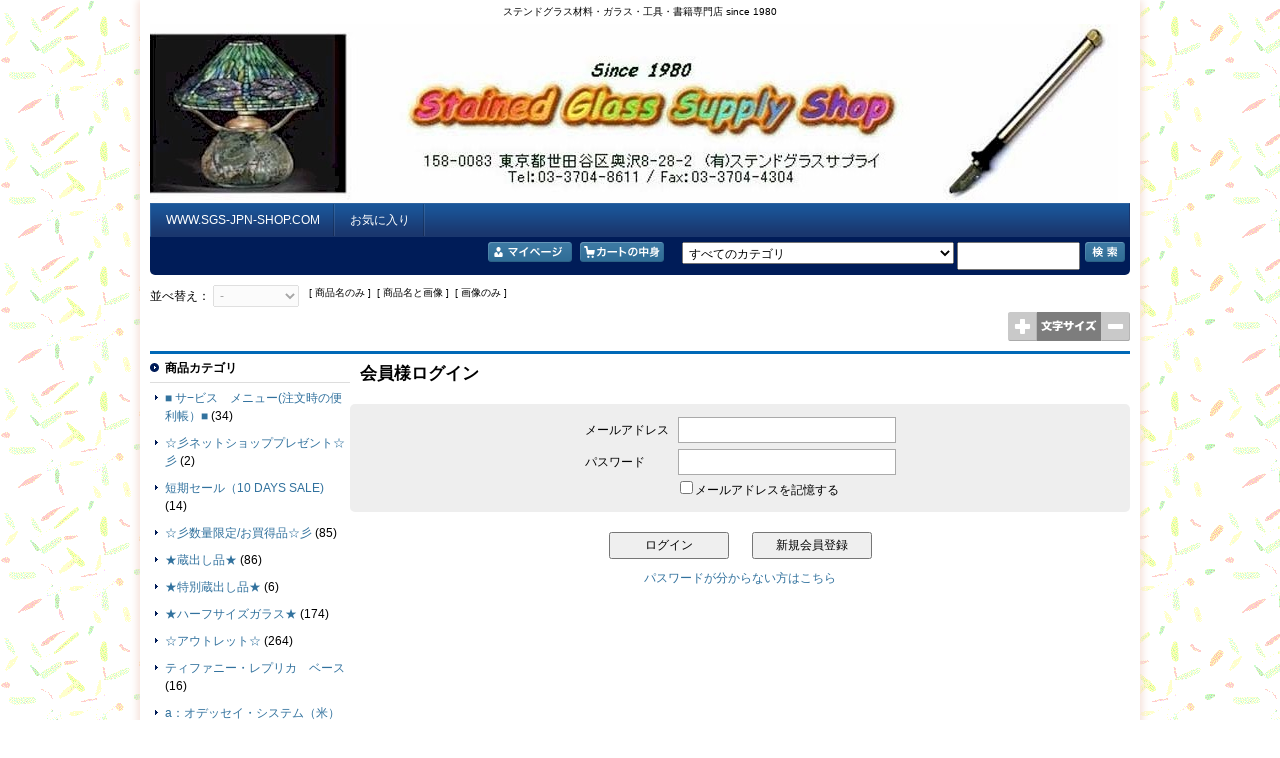

--- FILE ---
content_type: text/html; charset=UTF-8
request_url: https://www.sgs-jpn-shop.com/eshopdo/refer/refer.php?sid=ns94573&login=1&vnt=n&lgcode=&vrtop=
body_size: 6455
content:
<!DOCTYPE html PUBLIC "-//W3C//DTD XHTML 1.0 Transitional//EN" "http://www.w3.org/TR/xhtml1/DTD/xhtml1-transitional.dtd">
<html xmlns="http://www.w3.org/1999/xhtml">
<head>
<meta http-equiv="content-type" content="text/html;charset=UTF-8" />
<meta http-equiv="content-script-type" content="text/javascript" />
<meta name="referrer" content="unsafe-url" />
<title>ステンドグラスサプライ・ネットショップ - ログイン</title><link rel="alternate" media="only screen and (max-width: 640px)" href="https://www.sgs-jpn-shop.com/eshopdo/phone/phone.php?sid=ns94573" /><link rel="stylesheet" href="https://v2.eshop-do.com/ns94573/ref_css/import.css" type="text/css" media="screen" />
<link rel="stylesheet" href="https://v2.eshop-do.com/ns94573/ref_css/font_medium.css" type="text/css" media="screen" />
<link rel="stylesheet" href="https://v2.eshop-do.com/lib/addref.css?n=1" type="text/css" media="screen" />

<script src="https://ajax.googleapis.com/ajax/libs/jquery/2.2.0/jquery.min.js"></script><script type="text/javascript" src="https://v2.eshop-do.com/lib/pagetop.js"></script>
<link rel="stylesheet" href="https://v2.eshop-do.com/lib/pagetop.css" type="text/css" media="screen" />
<link rel="stylesheet" href="/css/ver2.style.css" type="text/css" media="screen" /><script type="text/javascript" src="refer.js" charset="UTF-8"></script><script type="text/javascript" src="chk_moji.js" charset="UTF-8"></script></head><body>

<div id="wrapper">
    <div id="header">

<h1>ステンドグラス材料・ガラス・工具・書籍専門店 since 1980</h1>
	<table id="header-image-area" class="reset">
	<tr>

<td class="left-column"><img src="./img2/ref_C_1517365625.jpg" /></td><td class="right-column"></td>
	</tr>
	</table>

<ul id="globalnavi" class="reset clearfix"><li><form name="fmhome" method="POST" action="https://www.sgs-jpn-shop.com/"><a href="javascript:void(0)" onclick="javascript:document.fmhome.submit();return false;">WWW.SGS-JPN-SHOP.COM</a><input type=hidden name="me" value=""><input type=hidden name="wab" value="3"><input type=hidden name="vmode" value=""></form></li><li><a href="refer.php?sid=ns94573&login=1&lgcode=90">お気に入り</a></li></ul>
	</div><!-- /header -->


	<div id="search" class="clearfix">

		<div id="search-top" class="clearfix">

			<ul id="breadcrumb" class="reset">
								</ul>

				<ul id="category" class="reset">
				<li><form action="refer.php" method="POST"><input type=image src="https://v2.eshop-do.com/ns94573/ref_img/bt_mypage.gif" border="0" title="マイページ" /><input type=hidden name="sid" value="ns94573" /><input type=hidden name="wab" value="3" /><input type=hidden name="login" value="1" /><input type=hidden name="vnt" value="n" /><input type=hidden name="vrtop" value="" /><input type=hidden name="lgcode" value="96" /></form></li><li><form name="vcart" action="https://v2.eshop-do.com/program/cart/cart.php" method="POST"><input type=image src="https://v2.eshop-do.com/ns94573/ref_img/bt_cart.gif" border="0" title="カートの中身を表示します" /><input type=hidden name="sid" value="ns94573" /><input type=hidden name="mc" value="" /><input type=hidden name="sd" value="" /><input type=hidden name="em" value="" /><input type=hidden name="vtop" value="" /></form></li>				<li style="margin-left:10px;">
									<form name="fsearch" onSubmit="return fmchk_sc(this)" action="refer.php" method="POST">
					<ul class="reset">
											<li>
						<select name="ct_key">
						<option value="0">すべてのカテゴリ</option>
						<option value=112>■ サ−ビス　メニュー(注文時の便利帳）■</option><option value=79>☆彡ネットショッププレゼント☆彡</option><option value=149>短期セール（10 DAYS SALE)</option><option value=56>☆彡数量限定/お買得品☆彡</option><option value=159>★蔵出し品★</option><option value=163>★特別蔵出し品★</option><option value=160>★ハーフサイズガラス★</option><option value=54>☆アウトレット☆</option><option value=152>ティファニー・レプリカ　ベース</option><option value=51>a：オデッセイ・システム（米）</option><option value=110>特選工具・資材/高評価品</option><option value=50>☆彡Xmas Holiday☆彡</option><option value=153>OGT:オージーティー</option><option value=31>BU：ブルザイ(米）弊社在庫分</option><option value=162>☆K（ココモ）弊社在庫分☆</option><option value=167>☆YG(ヤカゲニー)弊社在庫分☆</option><option value=156>YUR (ヤカゲニー・ウロボロス）</option><option value=29>UR：UR　ウロボロス（米）</option><option value=145>J:Jグラス</option><option value=30>AG：建材用ガラス(2-4mm)・型板ガラス</option><option value=43>W：ウィズマーク（米）</option><option value=158>EM イングリッシュマフル（ウイズマーク）</option><option value=166>GAF (グラスアート・フュージブル）</option><option value=49>D：デザーク・ニューアンティーク</option><option value=53>AL：ランバーツ（独）</option><option value=26>☆彡ガラスセット</option><option value=57>ダル・ド・ヴェール</option><option value=99>■■　　　色別ガラス　　■■</option><option value=84>0：透明・白・黒　ガラス</option><option value=85>1：アンバー・茶系ガラス</option><option value=86>2：グリーン系ガラス</option><option value=87>3：ブルー系ガラス</option><option value=88>4：パープル系ガラス</option><option value=89>5：レッド系ガラス</option><option value=90>6：イエロー系ガラス</option><option value=91>7：オレンジ系ガラス</option><option value=92>9：ピンク系ガラス</option><option value=101>8：肌色系ガラス</option><option value=78>■ルーター・グラインダー■</option><option value=45>■ 人気工具・薬品・副資材 ■</option><option value=10>■工具：はさみ/プライヤー他■</option><option value=36>■ガラスカッター■</option><option value=75>....薄板・硬質ガラス用カッター</option><option value=117>...厚板ガラス用カッター</option><option value=24>□ 教室・工房プロ用工具□</option><option value=9>G：半田</option><option value=14>薬品</option><option value=38>C：半田作業関連工具</option><option value=39>H：鉛線/真鍮棒</option><option value=58>F：コッパーフォイル</option><option value=42>c：その他のモールド</option><option value=73>b：ワーデン・システム（米）</option><option value=11>ランプベース</option><option value=93> お手頃ベース(1万8千円未満)</option><option value=131>フロアースタンド</option><option value=74>パネルスタンド</option><option value=52>I：木枠/フレーム</option><option value=94>型紙ショップ</option><option value=119>オリジナル型紙付き</option><option value=97>K：時計パーツ/書籍</option><option value=22>ベベル/ナギット/ジュエル／ベベルクラスター</option><option value=40>J：真鍮飾り</option><option value=15>D1：電材/配線パーツ</option><option value=98>E：キャップ/スパイダー/リング</option><option value=120>D2：ペンダント用照明器具</option><option value=138>D3：EZP配線シリーズ</option><option value=23>◇照明作家の電材・書籍◇</option><option value=21>万華鏡</option><option value=44>フュージング：Fusing</option><option value=60>特集：膨張係数90　ミルフィオリ</option><option value=114>システム96/System96</option><option value=134>ミルフィオリ(90/96/104）</option><option value=133>MO:モレッティガラス（104）</option><option value=41>絵付け用品</option><option value=128>電気炉・電気窯</option><option value=37>バンドソー/ブラスター</option><option value=46>タウラス（トーラス）3リングソー</option><option value=115>C-40バンドソー</option><option value=164>テクニグラス（米)</option><option value=8>書籍・型紙集</option><option value=106>...クリスマス/ホリデー</option><option value=107>□　↓テーマ別書籍・抜粋　□</option><option value=103>...動物/鳥</option><option value=104>...ランプ本</option><option value=105>...パネル</option><option value=108>...小物</option><option value=100>■■　　メーカー別　　　■■</option><option value=61>トーヨー（カッター）</option><option value=62>三星ダイヤモンド工業(カッター）</option><option value=64>太洋電機産業（Goot)</option><option value=68>三ッ星電器製作所</option><option value=69>旭光電機工業</option><option value=70>GLASTAR：グラスター（米)</option><option value=71>INLAND：インランド（米）</option><option value=72>GEMINI：ジェミナイ（米）</option><option value=76>日研ダイヤ（カッター）</option><option value=80>AANRAKU：安楽（米）</option><option value=81>BOHLE：ボーレ（独）</option><option value=82>LEPONITT：レポニット（台湾）</option><option value=109>EDCO：エドコ（米）</option><option value=113>PEBEO/ペベオ</option><option value=136>AXCIS(アクシス）</option><option value=137>SUNYOW(サンヨウ）</option><option value=142>GRYPHON：グリフォン</option><option value=146>GOOT電機(窯）</option><option value=150>FLETCHER</option><option value=63>ハッコー（HAKKO・白光）</option><option value=32>K：ココモ（米）欠品分</option><option value=33>YG：ヤカゲニー（米）欠品分</option><option value=168>BU(ブルザイ）欠品分</option><option value=173>他メーカーガラス欠品分</option>						</select>
						</li>
										<li>
						<input type="text" name="key" value="" size="15" />
						<input type="hidden" name="sid" value="ns94573" />
						<input type="hidden" name="me" value="" />
						<input type="hidden" name="sch_flg" value="1" />
						<input type="hidden" name="php_bag_taisaku" value="　" />
						<input type="image" src="https://v2.eshop-do.com/ns94573/ref_img/bt_search.gif" border="0" title="商品検索" />
					</li>
					</ul>
					</form>
								</li>
			</ul>
		</div>
		<!-- /search-top -->

					<div id="search-under" class="clearfix">

			<ul id="sort" class="reset">
			<li class="kakaku">
			<form name="fsort" method="POST">
			並べ替え：
			<select size="1" name="st_key" onChange="document.fsort.submit()" disabled><option value="-" selected>-</option><option value="3">価格が安い</option><option value="4">価格が高い</option><option value="5" >新着順</option></select>			<input type="hidden" name="key" value="" />
			<input type="hidden" name="ct_key" value="" />
			</form>
			</li>
								<li class="photo">
						[&nbsp;商品名のみ&nbsp;]&nbsp;
						[&nbsp;商品名と画像&nbsp;]&nbsp;
						[&nbsp;画像のみ&nbsp;]
					</li>
								</ul>

							</div>
			<!-- /search-under -->
			</div>
	<!-- /search -->

				<div id="site-cnt">
			
<div id="font-size">

	<form name="fwab1" action="refer.php" method="POST"><!--
		--><input type="image" src="https://v2.eshop-do.com/ns94573/ref_img/wab_bt11.gif" border="0" alt="文字を大きく" /><!--
        --><input type="hidden" name="sid" value="ns94573" /><!--
        --><input type="hidden" name="wab" value="4" /><!--
        --><input type="hidden" name="key" value="" /><!--
        --><input type="hidden" name="cid" value="0" /><!--
        --><input type="hidden" name="scid" value="" /><!--
        --><input type="hidden" name="view_id" value="" /><!--
        --><input type="hidden" name="ct_key" value="" /><!--
        --><input type="hidden" name="st_key" value="" /><!--
        --><input type="hidden" name="st_keyword" value="P_CODE" /><!--
        --><input type="hidden" name="gid" value="" /><!--
        --><input type="hidden" name="ft_kcont" value="" /><!--
        --><input type="hidden" name="hd_kcont" value="" /><!--
        --><input type="hidden" name="nrank" value="" /><!--
        --><input type="hidden" name="vnt" value="n" /><!--
        --><input type="hidden" name="login" value="1" /><!--
        --><input type="hidden" name="p" value="1" /><!--
	--></form><!--

	--><img src="https://v2.eshop-do.com/ns94573/ref_img/wab_plt1.gif"><!--

	--><form name="fwab2" action="refer.php" method="POST"><!--
		--><input type="image" src="https://v2.eshop-do.com/ns94573/ref_img/wab_bt21.gif" border="0" alt="文字を小さく" /><!--
        --><input type="hidden" name="sid" value="ns94573" /><!--
        --><input type="hidden" name="wab" value="2" /><!--
        --><input type="hidden" name="key" value="" /><!--
        --><input type="hidden" name="cid" value="0" /><!--
        --><input type="hidden" name="scid" value="" /><!--
        --><input type="hidden" name="view_id" value="" /><!--
        --><input type="hidden" name="ct_key" value="" /><!--
        --><input type="hidden" name="st_key" value="" /><!--
        --><input type="hidden" name="st_keyword" value="P_CODE" /><!--
        --><input type="hidden" name="gid" value="" /><!--
        --><input type="hidden" name="ft_kcont" value="" /><!--
        --><input type="hidden" name="hd_kcont" value="" /><!--
        --><input type="hidden" name="nrank" value="" /><!--
        --><input type="hidden" name="vnt" value="n" /><!--
        --><input type="hidden" name="login" value="1" /><!--
        --><input type="hidden" name="p" value="1" /><!--
	--></form>

</div>

		</div>
		<!-- /site-cnt -->
		

<div id="container">
	<div id="contents">
		<div id="contents-inner">

	<div id="contents-inner-center">

<form name="form_login" action="./logindo.php" method="POST">
<div class="ttl-type02">会員様ログイン</div>

<div class="login02">
	
			
		<table border="0" cellspacing="0" cellpadding="0">
		<tr>
			<td style="color:#000">メールアドレス&nbsp;</td>
			<td><input type="text" name="login_id" value="" style="width:210px;border:1px solid #aaa;ime-mode:disabled;" class="text-area" /></td>
		</tr>
		<tr>
			<td style="color:#000">パスワード</td>
			<td><input type="password" name="login_pass" style="width:210px;border:1px solid #aaa;" autocomplete="off" class="text-area" /></td>
		</tr>
		<tr>
			<td>　</td>
			<td><input type="checkbox" name="rem_chk" value="1"><span style="color:#000" />メールアドレスを記憶する</span></td>
		</tr>
		</table>
	
</div>
<div class="login-btn">
	<input type="submit" value="ログイン" />

			<input type="button" value="新規会員登録" onclick="location.href='https://v2.eshop-do.com/program/mypage/register.php?sid=ns94573';" />
		<p><a href="javascript:void(0)" onClick="javascript:window.open('https://v2.eshop-do.com/program/mypage/ps_reis?sid=ns94573&permit=1','','width=700,height=600')">パスワードが分からない方はこちら</a></p>
	
</div>

<input type="hidden" name="sid" value="ns94573" />
<input type="hidden" name="vrtop" value="" />
<input type="hidden" name="lgmypage" value="" />
<input type="hidden" name="rd" value="v2.eshop-do.com" />
<input type="hidden" name="program_dir" value="program" />
<input type="hidden" name="lg_bkurl" value="https://www.sgs-jpn-shop.com/index.php?wav=&vmode=" />
<input type="hidden" name="comp_login" value="" />
<input type="hidden" name="wishitem" value="" />
<input type="hidden" name="wreview" value="" />
<input type="hidden" name="cid" value="0" />
<input type="hidden" name="scid" value="" />
<input type="hidden" name="mcid" value="" />
<input type="hidden" name="gid" value="" />
<input type="hidden" name="p_code" value="" />

</form>

<div class="login02-footer">

			<div class="login02-comment"></div>
		
</div>

</div>
			</div>
			<!-- contents-inner/end -->
		</div>
		<!-- contents/end -->
<div id="left-column">
<div class="category10 ">
	<div class="ct-name">商品カテゴリ</div>


	<dl class="reset begin">

	
	<dt class="top">
		<a href="refer.php?sid=ns94573&refpd=2&cid=112&vmode=">■ サ−ビス　メニュー(注文時の便利帳）■</a>

	
		<span>(34)</span>

				</dt>
	
	</dl>


	<dl class="reset ">

	
	<dt class="top">
		<a href="refer.php?sid=ns94573&refpd=2&cid=79&vmode=">☆彡ネットショッププレゼント☆彡</a>

	
		<span>(2)</span>

				</dt>
	
	</dl>


	<dl class="reset ">

	
	<dt class="top">
		<a href="refer.php?sid=ns94573&refpd=2&cid=149&vmode=">短期セール（10 DAYS SALE)</a>

	
		<span>(14)</span>

				</dt>
	
	</dl>


	<dl class="reset ">

	
	<dt class="top">
		<a href="refer.php?sid=ns94573&refpd=2&cid=56&vmode=">☆彡数量限定/お買得品☆彡</a>

	
		<span>(85)</span>

				</dt>
	
	</dl>


	<dl class="reset ">

	
	<dt class="top">
		<a href="refer.php?sid=ns94573&refpd=2&cid=159&vmode=">★蔵出し品★</a>

	
		<span>(86)</span>

				</dt>
	
	</dl>


	<dl class="reset ">

	
	<dt class="top">
		<a href="refer.php?sid=ns94573&refpd=2&cid=163&vmode=">★特別蔵出し品★</a>

	
		<span>(6)</span>

				</dt>
	
	</dl>


	<dl class="reset ">

	
	<dt class="top">
		<a href="refer.php?sid=ns94573&refpd=2&cid=160&vmode=">★ハーフサイズガラス★</a>

	
		<span>(174)</span>

				</dt>
	
	</dl>


	<dl class="reset ">

	
	<dt class="top">
		<a href="refer.php?sid=ns94573&refpd=2&cid=54&vmode=">☆アウトレット☆</a>

	
		<span>(264)</span>

				</dt>
	
	</dl>


	<dl class="reset ">

	
	<dt class="top">
		<a href="refer.php?sid=ns94573&refpd=2&cid=152&vmode=">ティファニー・レプリカ　ベース</a>

	
		<span>(16)</span>

				</dt>
	
	</dl>


	<dl class="reset ">

	
	<dt class="top">
		<a href="refer.php?sid=ns94573&refpd=2&cid=51&vmode=">a：オデッセイ・システム（米）</a>

	
		<span>(42)</span>

				</dt>
	
	</dl>


	<dl class="reset ">

	
	<dt class="top">
		<a href="refer.php?sid=ns94573&refpd=2&cid=110&vmode=">特選工具・資材/高評価品</a>

	
		<span>(5)</span>

				</dt>
	
	</dl>


	<dl class="reset ">

	
	<dt class="top">
		<a href="refer.php?sid=ns94573&refpd=2&cid=50&vmode=">☆彡Xmas Holiday☆彡</a>

	
		<span>(99)</span>

				</dt>
	
	</dl>


	<dl class="reset ">

	
	<dt class="top">
		<a href="refer.php?sid=ns94573&refpd=2&cid=153&vmode=">OGT:オージーティー</a>

	
		<span>(146)</span>

				</dt>
	
	</dl>


	<dl class="reset ">

	
	<dt class="top">
		<a href="refer.php?sid=ns94573&refpd=2&cid=31&vmode=">BU：ブルザイ(米）弊社在庫分</a>

	
		<span>(98)</span>

				</dt>
	
	</dl>


	<dl class="reset ">

	
	<dt class="top">
		<a href="refer.php?sid=ns94573&refpd=2&cid=162&vmode=">☆K（ココモ）弊社在庫分☆</a>

	
		<span>(33)</span>

				</dt>
	
	</dl>


	<dl class="reset ">

	
	<dt class="top">
		<a href="refer.php?sid=ns94573&refpd=2&cid=167&vmode=">☆YG(ヤカゲニー)弊社在庫分☆</a>

	
		<span>(104)</span>

				</dt>
	
	</dl>


	<dl class="reset ">

	
	<dt class="top">
		<a href="refer.php?sid=ns94573&refpd=2&cid=156&vmode=">YUR (ヤカゲニー・ウロボロス）</a>

	
		<span>(13)</span>

				</dt>
	
	</dl>


	<dl class="reset ">

	
	<dt class="top">
		<a href="refer.php?sid=ns94573&refpd=2&cid=29&vmode=">UR：UR　ウロボロス（米）</a>

	
		<span>(3)</span>

				</dt>
	
	</dl>


	<dl class="reset ">

	
	<dt class="top">
		<a href="refer.php?sid=ns94573&refpd=2&cid=145&vmode=">J:Jグラス</a>

	
		<span>(3)</span>

				</dt>
	
	</dl>


	<dl class="reset ">

	
	<dt class="top">
		<a href="refer.php?sid=ns94573&refpd=2&cid=30&vmode=">AG：建材用ガラス(2-4mm)・型板ガラス</a>

	
		<span>(40)</span>

				</dt>
	
	</dl>


	<dl class="reset ">

	
	<dt class="top">
		<a href="refer.php?sid=ns94573&refpd=2&cid=158&vmode=">EM イングリッシュマフル（ウイズマーク）</a>

	
		<span>(15)</span>

				</dt>
	
	</dl>


	<dl class="reset ">

	
	<dt class="top">
		<a href="refer.php?sid=ns94573&refpd=2&cid=166&vmode=">GAF (グラスアート・フュージブル）</a>

	
		<span>(28)</span>

				</dt>
	
	</dl>


	<dl class="reset ">

	
	<dt class="top">
		<a href="refer.php?sid=ns94573&refpd=2&cid=43&vmode=">W：ウィズマーク（米）</a>

	
		<span>(42)</span>

				</dt>
	
	</dl>


	<dl class="reset ">

	
	<dt class="top">
		<a href="refer.php?sid=ns94573&refpd=2&cid=53&vmode=">AL：ランバーツ（独）</a>

	
		<span>(21)</span>

				</dt>
	
	</dl>


	<dl class="reset ">

	
	<dt class="top">
		<a href="refer.php?sid=ns94573&refpd=2&cid=49&vmode=">D：デザーク・ニューアンティーク</a>

	
		<span>(0)</span>

				</dt>
	
	</dl>


	<dl class="reset ">

	
	<dt class="top">
		<a href="refer.php?sid=ns94573&refpd=2&cid=26&vmode=">☆彡ガラスセット</a>

	
		<span>(7)</span>

				</dt>
	
	</dl>


	<dl class="reset ">

	
	<dt class="top">
		<a href="refer.php?sid=ns94573&refpd=2&cid=57&vmode=">ダル・ド・ヴェール</a>

	
		<span>(55)</span>

				</dt>
	
	</dl>


	<dl class="reset ">

	
	<dt class="top">
		<a href="refer.php?sid=ns94573&refpd=2&cid=99&vmode=">■■　　　色別ガラス　　■■</a>

	
		<span>(0)</span>

				</dt>
	
	</dl>


	<dl class="reset ">

	
	<dt class="top">
		<a href="refer.php?sid=ns94573&refpd=2&cid=84&vmode=">0：透明・白・黒　ガラス</a>

	
		<span>(102)</span>

				</dt>
	
	</dl>


	<dl class="reset ">

	
	<dt class="top">
		<a href="refer.php?sid=ns94573&refpd=2&cid=85&vmode=">1：アンバー・茶系ガラス</a>

	
		<span>(82)</span>

				</dt>
	
	</dl>


	<dl class="reset ">

	
	<dt class="top">
		<a href="refer.php?sid=ns94573&refpd=2&cid=86&vmode=">2：グリーン系ガラス</a>

	
		<span>(151)</span>

				</dt>
	
	</dl>


	<dl class="reset ">

	
	<dt class="top">
		<a href="refer.php?sid=ns94573&refpd=2&cid=87&vmode=">3：ブルー系ガラス</a>

	
		<span>(163)</span>

				</dt>
	
	</dl>


	<dl class="reset ">

	
	<dt class="top">
		<a href="refer.php?sid=ns94573&refpd=2&cid=88&vmode=">4：パープル系ガラス</a>

	
		<span>(75)</span>

				</dt>
	
	</dl>


	<dl class="reset ">

	
	<dt class="top">
		<a href="refer.php?sid=ns94573&refpd=2&cid=89&vmode=">5：レッド系ガラス</a>

	
		<span>(41)</span>

				</dt>
	
	</dl>


	<dl class="reset ">

	
	<dt class="top">
		<a href="refer.php?sid=ns94573&refpd=2&cid=90&vmode=">6：イエロー系ガラス</a>

	
		<span>(41)</span>

				</dt>
	
	</dl>


	<dl class="reset ">

	
	<dt class="top">
		<a href="refer.php?sid=ns94573&refpd=2&cid=91&vmode=">7：オレンジ系ガラス</a>

	
		<span>(30)</span>

				</dt>
	
	</dl>


	<dl class="reset ">

	
	<dt class="top">
		<a href="refer.php?sid=ns94573&refpd=2&cid=101&vmode=">8：肌色系ガラス</a>

	
		<span>(16)</span>

				</dt>
	
	</dl>


	<dl class="reset ">

	
	<dt class="top">
		<a href="refer.php?sid=ns94573&refpd=2&cid=92&vmode=">9：ピンク系ガラス</a>

	
		<span>(52)</span>

				</dt>
	
	</dl>


	<dl class="reset ">

	
	<dt class="top">
		<a href="refer.php?sid=ns94573&refpd=2&cid=78&vmode=">■ルーター・グラインダー■</a>

	
		<span>(104)</span>

				</dt>
	
	</dl>


	<dl class="reset ">

	
	<dt class="top">
		<a href="refer.php?sid=ns94573&refpd=2&cid=45&vmode=">■ 人気工具・薬品・副資材 ■</a>

	
		<span>(5)</span>

				</dt>
	
	</dl>


	<dl class="reset ">

	
	<dt class="top">
		<a href="refer.php?sid=ns94573&refpd=2&cid=10&vmode=">■工具：はさみ/プライヤー他■</a>

	
		<span>(118)</span>

				</dt>
	
	</dl>


	<dl class="reset ">

	
	<dt class="top">
		<a href="refer.php?sid=ns94573&refpd=2&cid=36&vmode=">■ガラスカッター■</a>

	
		<span>(164)</span>

				</dt>
	
	</dl>


	<dl class="reset ">

	
	<dt class="top">
		<a href="refer.php?sid=ns94573&refpd=2&cid=75&vmode=">....薄板・硬質ガラス用カッター</a>

	
		<span>(22)</span>

				</dt>
	
	</dl>


	<dl class="reset ">

	
	<dt class="top">
		<a href="refer.php?sid=ns94573&refpd=2&cid=117&vmode=">...厚板ガラス用カッター</a>

	
		<span>(11)</span>

				</dt>
	
	</dl>


	<dl class="reset ">

	
	<dt class="top">
		<a href="refer.php?sid=ns94573&refpd=2&cid=24&vmode=">□ 教室・工房プロ用工具□</a>

	
		<span>(11)</span>

				</dt>
	
	</dl>


	<dl class="reset ">

	
	<dt class="top">
		<a href="refer.php?sid=ns94573&refpd=2&cid=38&vmode=">C：半田作業関連工具</a>

	
		<span>(105)</span>

				</dt>
	
	</dl>


	<dl class="reset ">

	
	<dt class="top">
		<a href="refer.php?sid=ns94573&refpd=2&cid=58&vmode=">F：コッパーフォイル</a>

	
		<span>(29)</span>

				</dt>
	
	</dl>


	<dl class="reset ">

	
	<dt class="top">
		<a href="refer.php?sid=ns94573&refpd=2&cid=9&vmode=">G：半田</a>

	
		<span>(21)</span>

				</dt>
	
	</dl>


	<dl class="reset ">

	
	<dt class="top">
		<a href="refer.php?sid=ns94573&refpd=2&cid=39&vmode=">H：鉛線/真鍮棒</a>

	
		<span>(64)</span>

				</dt>
	
	</dl>


	<dl class="reset ">

	
	<dt class="top">
		<a href="refer.php?sid=ns94573&refpd=2&cid=14&vmode=">薬品</a>

	
		<span>(55)</span>

				</dt>
	
	</dl>


	<dl class="reset ">

	
	<dt class="top">
		<a href="refer.php?sid=ns94573&refpd=2&cid=73&vmode=">b：ワーデン・システム（米）</a>

	
		<span>(2)</span>

				</dt>
	
	</dl>


	<dl class="reset ">

	
	<dt class="top">
		<a href="refer.php?sid=ns94573&refpd=2&cid=42&vmode=">c：その他のモールド</a>

	
		<span>(40)</span>

				</dt>
	
	</dl>


	<dl class="reset ">

	
	<dt class="top">
		<a href="refer.php?sid=ns94573&refpd=2&cid=93&vmode="> お手頃ベース(1万8千円未満)</a>

	
		<span>(84)</span>

				</dt>
	
	</dl>


	<dl class="reset ">

	
	<dt class="top">
		<a href="refer.php?sid=ns94573&refpd=2&cid=131&vmode=">フロアースタンド</a>

	
		<span>(6)</span>

				</dt>
	
	</dl>


	<dl class="reset ">

	
	<dt class="top">
		<a href="refer.php?sid=ns94573&refpd=2&cid=11&vmode=">ランプベース</a>

	
		<span>(150)</span>

				</dt>
	
	</dl>


	<dl class="reset ">

	
	<dt class="top">
		<a href="refer.php?sid=ns94573&refpd=2&cid=74&vmode=">パネルスタンド</a>

	
		<span>(24)</span>

				</dt>
	
	</dl>


	<dl class="reset ">

	
	<dt class="top">
		<a href="refer.php?sid=ns94573&refpd=2&cid=52&vmode=">I：木枠/フレーム</a>

	
		<span>(10)</span>

				</dt>
	
	</dl>


	<dl class="reset ">

	
	<dt class="top">
		<a href="refer.php?sid=ns94573&refpd=2&cid=119&vmode=">オリジナル型紙付き</a>

	
		<span>(31)</span>

				</dt>
	
	</dl>


	<dl class="reset ">

	
	<dt class="top">
		<a href="refer.php?sid=ns94573&refpd=2&cid=94&vmode=">型紙ショップ</a>

	
		<span>(8)</span>

				</dt>
	
	</dl>


	<dl class="reset ">

	
	<dt class="top">
		<a href="refer.php?sid=ns94573&refpd=2&cid=97&vmode=">K：時計パーツ/書籍</a>

	
		<span>(2)</span>

				</dt>
	
	</dl>


	<dl class="reset ">

	
	<dt class="top">
		<a href="refer.php?sid=ns94573&refpd=2&cid=40&vmode=">J：真鍮飾り</a>

	
		<span>(54)</span>

				</dt>
	
	</dl>


	<dl class="reset ">

	
	<dt class="top">
		<a href="refer.php?sid=ns94573&refpd=2&cid=22&vmode=">ベベル/ナギット/ジュエル／ベベルクラスター</a>

	
		<span>(148)</span>

				</dt>
	
	</dl>


	<dl class="reset ">

	
	<dt class="top">
		<a href="refer.php?sid=ns94573&refpd=2&cid=15&vmode=">D1：電材/配線パーツ</a>

	
		<span>(284)</span>

				</dt>
	
	</dl>


	<dl class="reset ">

	
	<dt class="top">
		<a href="refer.php?sid=ns94573&refpd=2&cid=120&vmode=">D2：ペンダント用照明器具</a>

	
		<span>(28)</span>

				</dt>
	
	</dl>


	<dl class="reset ">

	
	<dt class="top">
		<a href="refer.php?sid=ns94573&refpd=2&cid=138&vmode=">D3：EZP配線シリーズ</a>

	
		<span>(35)</span>

				</dt>
	
	</dl>


	<dl class="reset ">

	
	<dt class="top">
		<a href="refer.php?sid=ns94573&refpd=2&cid=98&vmode=">E：キャップ/スパイダー/リング</a>

	
		<span>(117)</span>

				</dt>
	
	</dl>


	<dl class="reset ">

	
	<dt class="top">
		<a href="refer.php?sid=ns94573&refpd=2&cid=23&vmode=">◇照明作家の電材・書籍◇</a>

	
		<span>(105)</span>

				</dt>
	
	</dl>


	<dl class="reset ">

	
	<dt class="top">
		<a href="refer.php?sid=ns94573&refpd=2&cid=21&vmode=">万華鏡</a>

	
		<span>(7)</span>

				</dt>
	
	</dl>


	<dl class="reset ">

	
	<dt class="top">
		<a href="refer.php?sid=ns94573&refpd=2&cid=44&vmode=">フュージング：Fusing</a>

	
		<span>(403)</span>

				</dt>
	
	</dl>


	<dl class="reset ">

	
	<dt class="top">
		<a href="refer.php?sid=ns94573&refpd=2&cid=114&vmode=">システム96/System96</a>

	
		<span>(31)</span>

				</dt>
	
	</dl>


	<dl class="reset ">

	
	<dt class="top">
		<a href="refer.php?sid=ns94573&refpd=2&cid=134&vmode=">ミルフィオリ(90/96/104）</a>

	
		<span>(138)</span>

				</dt>
	
	</dl>


	<dl class="reset ">

	
	<dt class="top">
		<a href="refer.php?sid=ns94573&refpd=2&cid=60&vmode=">特集：膨張係数90　ミルフィオリ</a>

	
		<span>(8)</span>

				</dt>
	
	</dl>


	<dl class="reset ">

	
	<dt class="top">
		<a href="refer.php?sid=ns94573&refpd=2&cid=133&vmode=">MO:モレッティガラス（104）</a>

	
		<span>(247)</span>

				</dt>
	
	</dl>


	<dl class="reset ">

	
	<dt class="top">
		<a href="refer.php?sid=ns94573&refpd=2&cid=41&vmode=">絵付け用品</a>

	
		<span>(27)</span>

				</dt>
	
	</dl>


	<dl class="reset ">

	
	<dt class="top">
		<a href="refer.php?sid=ns94573&refpd=2&cid=128&vmode=">電気炉・電気窯</a>

	
		<span>(33)</span>

				</dt>
	
	</dl>


	<dl class="reset ">

	
	<dt class="top">
		<a href="refer.php?sid=ns94573&refpd=2&cid=115&vmode=">C-40バンドソー</a>

	
		<span>(10)</span>

				</dt>
	
	</dl>


	<dl class="reset ">

	
	<dt class="top">
		<a href="refer.php?sid=ns94573&refpd=2&cid=46&vmode=">タウラス（トーラス）3リングソー</a>

	
		<span>(31)</span>

				</dt>
	
	</dl>


	<dl class="reset ">

	
	<dt class="top">
		<a href="refer.php?sid=ns94573&refpd=2&cid=164&vmode=">テクニグラス（米)</a>

	
		<span>(7)</span>

				</dt>
	
	</dl>


	<dl class="reset ">

	
	<dt class="top">
		<a href="refer.php?sid=ns94573&refpd=2&cid=37&vmode=">バンドソー/ブラスター</a>

	
		<span>(6)</span>

				</dt>
	
	</dl>


	<dl class="reset ">

	
	<dt class="top">
		<a href="refer.php?sid=ns94573&refpd=2&cid=8&vmode=">書籍・型紙集</a>

	
		<span>(188)</span>

				</dt>
	
	</dl>


	<dl class="reset ">

	
	<dt class="top">
		<a href="refer.php?sid=ns94573&refpd=2&cid=106&vmode=">...クリスマス/ホリデー</a>

	
		<span>(13)</span>

				</dt>
	
	</dl>


	<dl class="reset ">

	
	<dt class="top">
		<a href="refer.php?sid=ns94573&refpd=2&cid=107&vmode=">□　↓テーマ別書籍・抜粋　□</a>

	
		<span>(0)</span>

				</dt>
	
	</dl>


	<dl class="reset ">

	
	<dt class="top">
		<a href="refer.php?sid=ns94573&refpd=2&cid=103&vmode=">...動物/鳥</a>

	
		<span>(10)</span>

				</dt>
	
	</dl>


	<dl class="reset ">

	
	<dt class="top">
		<a href="refer.php?sid=ns94573&refpd=2&cid=104&vmode=">...ランプ本</a>

	
		<span>(9)</span>

				</dt>
	
	</dl>


	<dl class="reset ">

	
	<dt class="top">
		<a href="refer.php?sid=ns94573&refpd=2&cid=105&vmode=">...パネル</a>

	
		<span>(23)</span>

				</dt>
	
	</dl>


	<dl class="reset ">

	
	<dt class="top">
		<a href="refer.php?sid=ns94573&refpd=2&cid=108&vmode=">...小物</a>

	
		<span>(8)</span>

				</dt>
	
	</dl>


	<dl class="reset ">

	
	<dt class="top">
		<a href="refer.php?sid=ns94573&refpd=2&cid=100&vmode=">■■　　メーカー別　　　■■</a>

	
		<span>(0)</span>

				</dt>
	
	</dl>


	<dl class="reset ">

	
	<dt class="top">
		<a href="refer.php?sid=ns94573&refpd=2&cid=80&vmode=">AANRAKU：安楽（米）</a>

	
		<span>(38)</span>

				</dt>
	
	</dl>


	<dl class="reset ">

	
	<dt class="top">
		<a href="refer.php?sid=ns94573&refpd=2&cid=136&vmode=">AXCIS(アクシス）</a>

	
		<span>(1)</span>

				</dt>
	
	</dl>


	<dl class="reset ">

	
	<dt class="top">
		<a href="refer.php?sid=ns94573&refpd=2&cid=81&vmode=">BOHLE：ボーレ（独）</a>

	
		<span>(32)</span>

				</dt>
	
	</dl>


	<dl class="reset ">

	
	<dt class="top">
		<a href="refer.php?sid=ns94573&refpd=2&cid=109&vmode=">EDCO：エドコ（米）</a>

	
		<span>(16)</span>

				</dt>
	
	</dl>


	<dl class="reset ">

	
	<dt class="top">
		<a href="refer.php?sid=ns94573&refpd=2&cid=150&vmode=">FLETCHER</a>

	
		<span>(9)</span>

				</dt>
	
	</dl>


	<dl class="reset ">

	
	<dt class="top">
		<a href="refer.php?sid=ns94573&refpd=2&cid=72&vmode=">GEMINI：ジェミナイ（米）</a>

	
		<span>(19)</span>

				</dt>
	
	</dl>


	<dl class="reset ">

	
	<dt class="top">
		<a href="refer.php?sid=ns94573&refpd=2&cid=70&vmode=">GLASTAR：グラスター（米)</a>

	
		<span>(5)</span>

				</dt>
	
	</dl>


	<dl class="reset ">

	
	<dt class="top">
		<a href="refer.php?sid=ns94573&refpd=2&cid=146&vmode=">GOOT電機(窯）</a>

	
		<span>(8)</span>

				</dt>
	
	</dl>


	<dl class="reset ">

	
	<dt class="top">
		<a href="refer.php?sid=ns94573&refpd=2&cid=142&vmode=">GRYPHON：グリフォン</a>

	
		<span>(11)</span>

				</dt>
	
	</dl>


	<dl class="reset ">

	
	<dt class="top">
		<a href="refer.php?sid=ns94573&refpd=2&cid=71&vmode=">INLAND：インランド（米）</a>

	
		<span>(9)</span>

				</dt>
	
	</dl>


	<dl class="reset ">

	
	<dt class="top">
		<a href="refer.php?sid=ns94573&refpd=2&cid=82&vmode=">LEPONITT：レポニット（台湾）</a>

	
		<span>(25)</span>

				</dt>
	
	</dl>


	<dl class="reset ">

	
	<dt class="top">
		<a href="refer.php?sid=ns94573&refpd=2&cid=113&vmode=">PEBEO/ペベオ</a>

	
		<span>(5)</span>

				</dt>
	
	</dl>


	<dl class="reset ">

	
	<dt class="top">
		<a href="refer.php?sid=ns94573&refpd=2&cid=137&vmode=">SUNYOW(サンヨウ）</a>

	
		<span>(8)</span>

				</dt>
	
	</dl>


	<dl class="reset ">

	
	<dt class="top">
		<a href="refer.php?sid=ns94573&refpd=2&cid=61&vmode=">トーヨー（カッター）</a>

	
		<span>(49)</span>

				</dt>
	
	</dl>


	<dl class="reset ">

	
	<dt class="top">
		<a href="refer.php?sid=ns94573&refpd=2&cid=68&vmode=">三ッ星電器製作所</a>

	
		<span>(14)</span>

				</dt>
	
	</dl>


	<dl class="reset ">

	
	<dt class="top">
		<a href="refer.php?sid=ns94573&refpd=2&cid=62&vmode=">三星ダイヤモンド工業(カッター）</a>

	
		<span>(31)</span>

				</dt>
	
	</dl>


	<dl class="reset ">

	
	<dt class="top">
		<a href="refer.php?sid=ns94573&refpd=2&cid=64&vmode=">太洋電機産業（Goot)</a>

	
		<span>(37)</span>

				</dt>
	
	</dl>


	<dl class="reset ">

	
	<dt class="top">
		<a href="refer.php?sid=ns94573&refpd=2&cid=76&vmode=">日研ダイヤ（カッター）</a>

	
		<span>(17)</span>

				</dt>
	
	</dl>


	<dl class="reset ">

	
	<dt class="top">
		<a href="refer.php?sid=ns94573&refpd=2&cid=69&vmode=">旭光電機工業</a>

	
		<span>(32)</span>

				</dt>
	
	</dl>


	<dl class="reset ">

	
	<dt class="top">
		<a href="refer.php?sid=ns94573&refpd=2&cid=63&vmode=">ハッコー（HAKKO・白光）</a>

	
		<span>(49)</span>

				</dt>
	
	</dl>


	<dl class="reset ">

	
	<dt class="top">
		<a href="refer.php?sid=ns94573&refpd=2&cid=168&vmode=">BU(ブルザイ）欠品分</a>

	
		<span>(116)</span>

				</dt>
	
	</dl>


	<dl class="reset ">

	
	<dt class="top">
		<a href="refer.php?sid=ns94573&refpd=2&cid=32&vmode=">K：ココモ（米）欠品分</a>

	
		<span>(342)</span>

				</dt>
	
	</dl>


	<dl class="reset ">

	
	<dt class="top">
		<a href="refer.php?sid=ns94573&refpd=2&cid=33&vmode=">YG：ヤカゲニー（米）欠品分</a>

	
		<span>(93)</span>

				</dt>
	
	</dl>


	<dl class="reset ">

	
	<dt class="top">
		<a href="refer.php?sid=ns94573&refpd=2&cid=173&vmode=">他メーカーガラス欠品分</a>

	
		<span>(57)</span>

				</dt>
	
	</dl>


</div>
<!-- /category10 -->

<div class="category02 after-menu">


	<div class="ct-name">新着/売れ筋ランキング</div>
	<ul class="reset begin">
		<li class="top"><a href="refer.php?sid=ns94573&refpd=4&cid=0&nrank=1&vmode=&vnt=n&g_name=%E6%96%B0%E7%9D%80%E5%95%86%E5%93%81">新着商品</a></li>
	</ul>
	<ul class="reset ">
		<li class="top"><a href="refer.php?sid=ns94573&refpd=4&cid=0&nrank=2&vmode=&vnt=n&g_name=%E5%A3%B2%E3%82%8C%E7%AD%8B%E5%95%86%E5%93%81%E3%83%99%E3%82%B9%E3%83%8830">売れ筋商品ベスト30</a></li>
	</ul>
</div>
<!-- /category02 -->

<div class="mobile after-menu">


	<div class="ct-name">スマートフォン用HP</div>


	<div class="free-area-mobile"><div style="padding:8px 0;text-align:center;"><img src="/images/sm_qrcode.png" /></div></div>


</div>

<div class="category07 after-menu">


	<div class="ct-name">営業カレンダー</div>

	<div class="month">1月の営業日</div>
	<table class="reset calendar">
		<tr>
			<th class="sun">Sun</th>
			<th>Mon</th>
			<th>Tue</th>
			<th>Wed</th>
			<th>Thu</th>
			<th>Fri</th>
			<th class="sat">Sat</th>
		</tr>
		<tr>
		<td class="open">&nbsp;</td>
				<td class="open">&nbsp;</td>
				<td class="open">&nbsp;</td>
				<td class="open">&nbsp;</td>
					<td class="holiday"><span class="notranslate">1</span></td>
						<td class="holiday"><span class="notranslate">2</span></td>
						<td class="holiday"><span class="notranslate">3</span></td>
						</tr>
			<tr>
						<td class="holiday"><span class="notranslate">4</span></td>
						<td class="open"><span class="notranslate">5</span></td>
						<td class="open"><span class="notranslate">6</span></td>
						<td class="open"><span class="notranslate">7</span></td>
						<td class="open"><span class="notranslate">8</span></td>
						<td class="open"><span class="notranslate">9</span></td>
						<td class="holiday"><span class="notranslate">10</span></td>
						</tr>
			<tr>
						<td class="holiday"><span class="notranslate">11</span></td>
						<td class="holiday"><span class="notranslate">12</span></td>
						<td class="open"><span class="notranslate">13</span></td>
						<td class="open"><span class="notranslate">14</span></td>
						<td class="open"><span class="notranslate">15</span></td>
						<td class="open"><span class="notranslate">16</span></td>
						<td class="holiday"><span class="notranslate">17</span></td>
						</tr>
			<tr>
						<td class="holiday"><span class="notranslate">18</span></td>
						<td class="open"><span class="notranslate">19</span></td>
						<td class="open"><span class="notranslate">20</span></td>
						<td class="open"><span class="notranslate">21</span></td>
						<td class="open"><span class="notranslate">22</span></td>
						<td class="open"><span class="notranslate">23</span></td>
						<td class="holiday"><span class="notranslate">24</span></td>
						</tr>
			<tr>
						<td class="holiday"><span class="notranslate">25</span></td>
						<td class="open"><span class="notranslate">26</span></td>
						<td class="open"><span class="notranslate">27</span></td>
						<td class="open"><span class="notranslate">28</span></td>
						<td class="open"><span class="notranslate">29</span></td>
						<td class="open"><span class="notranslate">30</span></td>
						<td class="holiday"><span class="notranslate">31</span></td>
						</tr>
			<tr>
			
		</tr>
	</table>
	

		<div class="comment">平日10：00〜17：00営業 （12：00〜13：00お昼休み）</div>
	
</div>
<!-- /category07 -->


	<div class="category-free category-free-2 after-menu">
		<div class="ct-name">CLASS(教室）</div>
		<div class="contents">現在　お休み中

</div>
	</div>
	<!-- /category-free -->
	<div class="category-free category-free-5 after-menu">
		<div class="ct-name">WHAT NEW (新着ニュース）</div>
		<div class="contents">エドココッパーフォイル　再入荷。</div>
	</div>
	<!-- /category-free -->
	<div class="category-free category-free-6 after-menu">
		<div class="ct-name">OGT ガラス</div>
		<div class="contents">旧スペクトラムのガラスの多くが復活して来て居ます
</div>
	</div>
	<!-- /category-free -->

		</div>
		<!-- left-column/end -->


	</div>
	<!-- container/end -->


	<div id="footer">


		<ul id="menu" class="reset">

			<li><a href="refer.php?sid=ns94573&cid=ftmn&vmode=&ft_kcont=base1&vnt=n&gte=%E7%89%B9%E5%AE%9A%E5%95%86%E5%8F%96%E5%BC%95%E6%B3%95%E3%81%AB%E5%9F%BA%E3%81%A5%E3%81%8F%E8%A1%A8%E7%A4%BA">特定商取引法に基づく表示</a></li>
			<li><a href="javascript:void(0)" onClick="JavaScript:wQuest=window.open('https://v2.eshop-do.com/program/mail/quest_ssl.php?sid=ns94573&quest=1&cmode=1','wQuest','toolbar=yes,status=yes,scrollbars=yes,resizable=yes,width=750,height=640');wQuest.focus();">お問い合わせ</a></li>
			<li><a href="refer.php?sid=ns94573&cid=ftmn&vmode=&ft_kcont=base2&vnt=n&gte=%E3%81%94%E5%88%A9%E7%94%A8%E7%92%B0%E5%A2%83">ご利用環境</a></li>

		</ul>

<div class="free-area"><p class="copyright">Copyright(C) All Right is Reserved.
<BR> Stained Glass Supplies Ltd.
<p class="pagetop"><a href="#">トップ</a></p></p></div>	</div>
	<!-- footer/end -->
</div>
<!-- wrapper/end -->

</body>
</html>



--- FILE ---
content_type: text/css
request_url: https://v2.eshop-do.com/ns94573/ref_css/import.css
body_size: 0
content:
@import url("es_reset.css");
@import url("es_common.css");
@import url("es_header.css");
@import url("es_search.css");
@import url("es_main.css");
@import url("es_side_menu_category_free.css");
@import url("es_side_menu.css");
@import url("es_footer.css");
@import url("es_mypage.css");
@import url("es_cart.css");


--- FILE ---
content_type: text/css
request_url: https://v2.eshop-do.com/ns94573/ref_css/font_medium.css
body_size: 33
content:
* {
	*font-size: small;
	*font: x-small;
	font-style: normal;
	font-weight: normal;
	font: 12px "�l�r �o�S�V�b�N", arial, helvetica, clean, sans-serif;
	line-height: 150%;
	outline: 0;
}


--- FILE ---
content_type: text/css
request_url: https://v2.eshop-do.com/ns94573/ref_css/es_common.css
body_size: 331
content:
body {
	
	background: none;
	color: #000000;
	text-align:center;
}

b,
b font {
	font-weight: bold;
}

#wrapper {
	
	border-left: none;
	border-right:none;
	float: none;
	margin: 0 auto;
	padding-left: 0;
	padding-right: 0;
	text-align: left;
	width: 950px;
}

#container {
	float: left;
	margin-right: -212px;
	width: 100%;
}

#contents {
	float: right;
	margin-left: -212px;
	width: 100%;
}

h2 {
}

h3 {
}

.attention {
	color:#FF0000;
}

.ns {
	margin-top: 0px !important;
}

.clearfix:after {
	clear: both;
	content: " ";
	display: block;
	font-size: 0.1em;
	height: 0.1px;
	line-height: 0;
	visibility: hidden;
}

.clearfix {
	display: inline-block;
	min-height: 1%;
}

* html .clearfix {
	height: 1%;
}

.clearfix {
	display: block;
}

.btn-area01 {
	margin-top:20px;
	text-align:center;
}

.txtvm1 {
	background-color: #E9EEEF;
	color: #000000;
}

.txtvm4 {
	color: #333333;
}

.txtvm41 {
	color: #333333;
	font-size: 85%;
}

.txtvm5 {
	color: #666666;
}

a:link {
	color: #32729e;
	text-decoration: none;
}

a:visited {
	color: #32729e;
	text-decoration: none;
}

a:hover {
	color: #32729e;
	text-decoration:underline;
}

a:active {
	color: #32729e;
	text-decoration: underline;
}


--- FILE ---
content_type: text/css
request_url: https://v2.eshop-do.com/ns94573/ref_css/es_side_menu_category_free.css
body_size: 131
content:
#left-column .category-free,
#right-column .category-free {
	clear: both;
	margin-bottom: 15px;
	overflow: hidden;
}

	#left-column .category-free .contents .contents,
	#right-column .category-free .contents .contents {
		padding-bottom: 10px;
		padding-left: 10px;
		padding-right: 10px;
		padding-top: 10px;
	}

	#left-column .category-free .ct-name,
	#right-column .category-free .ct-name {
		background-color: #EEEEEE;
		border-left:3px solid #0068b7;
		font-weight: bold;
		height: 26px;
		line-height:26px;
		margin-bottom:8px;
		padding-top: 2px;
		text-indent:8px;
	}

		#left-column .category-free .ct-name a,
		#right-column .category-free .ct-name a {
			color: #FFFFFF;
			font-weight: bold;
		}
